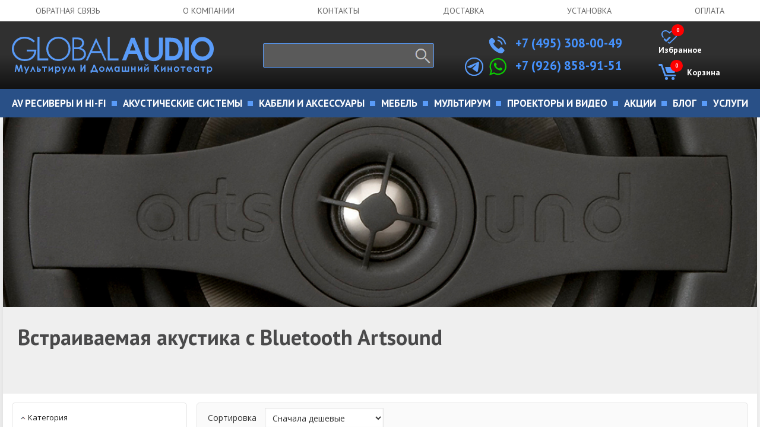

--- FILE ---
content_type: text/html; charset=utf-8
request_url: https://www.globalaudio.ru/tovary/vstraivaemaja-akustika-s-bluetooth-artsound/
body_size: 15766
content:
<!DOCTYPE html>
<html lang="ru">

<head>


<!-- Подключаем файлы для получения fileinfo -->
<!-- 

   
   
   
 
-->


<!-- Global site tag (gtag.js) - Google Analytics -->
<script async src="https://www.googletagmanager.com/gtag/js?id=UA-152534679-1"></script>
<script>
  window.dataLayer = window.dataLayer || [];
  function gtag(){dataLayer.push(arguments);}
  gtag('js', new Date());
 
  gtag('config', 'UA-152534679-1');
</script>

<!-- <link href="/jivosite/jivosite.css" rel="stylesheet"> -->
<!-- <script src="/jivosite/jivosite.js" type="text/javascript"></script> -->


    <link href="/new/css/bootstrap.css" rel="stylesheet">
    <link rel="stylesheet" href="/new/css/owl.carousel.css">
    <link rel="stylesheet" href="/new/css/owl.theme.default.css">
    <link rel="stylesheet" href="/new/css/main.css?v=1.01764611439">
    <link rel="stylesheet" href="/new/css/media.css?v=1.0">

    
    <meta charset="utf-8">
    <meta http-equiv="X-UA-Compatible" content="IE=edge">
    <meta name="viewport" content="width=device-width, initial-scale=1">
    <title>Встраиваемая акустика с Bluetooth Artsound | Консультация, подбор, установка.</title>
    <meta name="description" content="" />
    <meta name="keywords" content="" />

<link rel="canonical" href="https://www.globalaudio.ru/tovary/vstraivaemaja-akustika-s-bluetooth-artsound/" />
    
    <!-- HTML5 shim and Respond.js for IE8 support of HTML5 elements and media queries -->
    <!-- WARNING: Respond.js doesn't work if you view the page via file:// -->
    <!--[if lt IE 9]>
      <script src="https://oss.maxcdn.com/html5shiv/3.7.2/html5shiv.min.js"></script>
      <script src="https://oss.maxcdn.com/respond/1.4.2/respond.min.js"></script>
    <![endif]-->
    
	<link rel="apple-touch-icon" sizes="180x180" href="/apple-touch-icon.png">
	<link rel="icon" type="image/png" sizes="32x32" href="/favicon-32x32.png">
	<link rel="icon" type="image/png" sizes="16x16" href="/favicon-16x16.png">
	<link rel="manifest" href="/site.webmanifest">
	<link rel="mask-icon" href="/safari-pinned-tab.svg" color="#14c1f2">
	<meta name="msapplication-TileColor" content="#da532c">
	<meta name="theme-color" content="#ffffff">    
	


</head>

<body>
    <header id="main">



        <div class="topNavLine sanso">
            <div class="container">
                <div class="row">
                    <div class="col-md-12">
                        <ul>
                            <li><a href="/Obratnaja-svjaz/" title="Обратная связь" >Обратная связь</a></li>
                            <li><a href="/O-kompanii/" title="О компании">О компании</a></li>
                            <li><a href="/Kontakty/" title="контакты">контакты</a></li>
                            <li><a href="/Informacija-o-dostavke/" title="Доставка">Доставка</a></li>
                            <li><a href="/ServicesList/" title="Установка">Установка</a></li>
                            <li><a href="/Oplata/" title="оплата">оплата</a></li>

                        </ul>
                    </div>
                </div>
            </div>
        </div>
        <div class="contact_block sanso">
            <div class="container">
                <div class="row">
                    <div class="col-md-4 col-sm-4 col-xs-12">
                        <a href="/" class="logo"><img src="/new/img/logo.svg" alt=""></a>
                    </div>
                    <div class="col-md-3 col-sm-4 col-xs-12 nomob">
                        <form class="search_wrp" action="/search/">
                            <input type="text" name="text" />
                            <button type="submit"><img src="/new/img/search.png" alt="Поиск" title="Поиск"></button>
                            <div class="autosearch" style="display: none;"></div>
                        </form>
                    </div>




                    <div class="col-md-3 col-sm-4 col-xs-12 right" >
                        <span class="topTel"><a href="tel:+74953080049" style="color: #4592fe;"><img src="/new/img/telephone.svg" class="svg imgTel1 fillBlue" alt=""> +7 (495) 308-00-49</a>
                        </span>
                        
                        
                        <span class="topTel" style="position: relative;">
                        	<!-- телеграм desktop -->
                        	<div class="tg_desk" >
                        		<a href="https://t.me/Globalaudio" target="_blank"><img src="/new/img/telegram.svg" class="svg imgTel3" alt="Телеграм чат"></a>
                        	</div>

                        	<a href="https://wa.me/79268589151" target="_blank"><img src="/new/img/whatsapp-logo.svg" class="svg imgTel2 fillGreen" alt="Whatsapp чат"></a> <a href="tel:+79268589151" style="color: #4592fe;">+7 (926) 858-91-51</a>
                        	
                        	
                        </span>
                        
                        <!-- версия для моб  -->
                        <span class="topTel mob_only"><a href="https://t.me/Globalaudio" target="_blank"><img src="/new/img/telegram.svg" class="svg imgTel3" alt=""></a></span>
                    </div>


                    <div class="col-md-3 col-sm-4 col-xs-12 onlymob">
                        <form class="search_wrp" action="/search/">
                            <input type="text" name="text">
                            <button type="submit"><img src="/new/img/search.png" alt=""></button>
                            <div class="autosearch" style="display: none;"></div>
                        </form>
                    </div>
                    
                    <div class="col-md-2 col-sm-4 col-xs-12 text-center nomob">
                        <!-- <a href="" class="login_cart"><img src="/new/img/fav.svg" alt="" class="favImg">Избранное</a> -->
                        
                        <!-- Блок избранное  -->
                        <a href="/cgi-bin/show_new.pl?option=FavoriteList" class="login_cart">
                        	<img src="/new/img/fav.svg" alt="" class="favImg" style="position: relative;">
                        	Избранное
	                        <div style="position: absolute; top: -10px; left: 68px; color: white; background-color: red; border-radius: 20px; font-size: 9px; padding: 4px 8px;;">
	                        	<span  id="fav_bloc">0</span>
	                        </div>
                    	</a>
                        
                        
                        <!-- Блок корзина  -->
                        <a href="/cgi-bin/show_new.pl?option=Basket" class="login_cart">
                        	<div class="mycart" style="position: relative;">
                        		<img src="/new/img/empty-shopping-cart.svg" alt="" class="svg cartImg fillBlue" >Корзина
                        		<!-- число товаров в корзине  -->
                        		<div style="position: absolute; top: -10px; left: 20px; color: white; background-color: red; border-radius: 20px; font-size: 9px; padding: 4px 8px;;">
                                    <span  id="basket_bloc">0</span>
                        		</div>
                        	</div>
                        </a>
                        
                    </div>
                </div>
            </div>
        </div>







        <div class="nav_div nomob">
            <div class="container">
                <div class="row">
                    <div class="col-md-12 sanso">
                        <ul>



    
    

        

                            <li class="hasSub"><a href="/av-resivery-i-hi-fi/"><span>AV ресиверы и Hi-Fi</span></a>
<!-- <li class="hasSub"><a href="javascript:void(0)"><span>AV ресиверы и Hi-Fi</span></a>  /banners/bannery_na_glavnoi/022115527-min.png/av-resivery-i-hi-fi/ -->

        <!-- Второй уровень вложенности -->
        
        	
                                    <ul>

        

                                            <li class="col-md-2 col-sm-4 col-xs-6"> 
                                            	<a href="/resivery-dlja-domashnego-kinoteatra/"><span>Ресиверы для домашнего кинотеатра</span></a>



        <!-- Третий уровень вложенности -->
        
        
                                            		<a href="/av-resivery/">AV-ресиверы</a> 
        
                                            		<a href="/av-processory/">AV процессоры</a> 
        
                                            		<a href="/mnogokanalnye-usiliteli/">Многоканальные усилители</a> 
        
        

                                            	</li>

        <!-- КОНЕЦ Третий уровень вложенности -->
        

                                            <li class="col-md-2 col-sm-4 col-xs-6"> 
                                            	<a href="/usilitely/"><span>Усилители мощности</span></a>



        <!-- Третий уровень вложенности -->
        
        
                                            		<a href="/stereo-usiliteli/">Стерео усилители</a> 
        
                                            		<a href="/stereo-resivery/">Стерео ресиверы</a> 
        
                                            		<a href="/predvaritelnye-usiliteli/">Предварительные усилители</a> 
        
                                            		<a href="/okonechnye-usiliteli/">Оконечные усилители</a> 
        
        

                                            	</li>

        <!-- КОНЕЦ Третий уровень вложенности -->
        

                                            <li class="col-md-2 col-sm-4 col-xs-6"> 
                                            	<a href="/proigryvately-vinyla/"><span>Проигрыватели винила</span></a>



        <!-- Третий уровень вложенности -->
        
        
                                            		<a href="/vinilovye-proigryvateli/">Виниловые проигрыватели</a> 
        
                                            		<a href="/golovki-zvukosnimatelja/">Головки звукоснимателя</a> 
        
                                            		<a href="/fonokorrektory/">Фонокорректоры</a> 
        
                                            		<a href="/tonarmy/">Тонармы</a> 
        
                                            		<a href="/mashinki-dlja-mojki-vinila/">Машинки для мойки винила</a> 
        
                                            		<a href="/aksessuary-dlja-vinila/">Аксессуары для винила</a> 
        
        

                                            	</li>

        <!-- КОНЕЦ Третий уровень вложенности -->
        

                                            <li class="col-md-2 col-sm-4 col-xs-6"> 
                                            	<a href="/istochniki-signala/"><span>Источники сигнала</span></a>



        <!-- Третий уровень вложенности -->
        
        
                                            		<a href="/cd-proigryvately/">CD проигрыватели</a> 
        
                                            		<a href="/setevye-proigryvateli/">Сетевые проигрыватели</a> 
        
                                            		<a href="/vneshnie-cap/">Внешние ЦАП</a> 
        
                                            		<a href="/muzykalnye-centry-i-radiopriemniki/">Музыкальные центры и радиоприемники</a> 
        
        

                                            	</li>

        <!-- КОНЕЦ Третий уровень вложенности -->
        
            
            <li class="col-md-4  nomob menupicture"> <img src="/sadm_images/banners/bannery_na_glavnoi/022115527-min.png" alt="" class="tovr_img"> </li>
            
                                        </ul>
        
        <!-- КОНЕЦ Второй уровень вложенности -->


    



    
    

        

                            <li class="hasSub"><a href="/akusticheskie-sistemy/"><span>Акустические системы</span></a>
<!-- <li class="hasSub"><a href="javascript:void(0)"><span>Акустические системы</span></a>  /tovar.png/akusticheskie-sistemy/ -->

        <!-- Второй уровень вложенности -->
        
        	
                                    <ul>

        

                                            <li class="col-md-2 col-sm-4 col-xs-6"> 
                                            	<a href="/akusticheskie-sistemy/domashnjaja-akustika/"><span>Домашняя акустика</span></a>



        <!-- Третий уровень вложенности -->
        
        
                                            		<a href="/napolnaya-akustika/">Напольная акустика</a> 
        
                                            		<a href="/polochnaya-acustika/">Полочная акустика</a> 
        
                                            		<a href="/centralniy-kanal/">Центральный канал</a> 
        
                                            		<a href="/sabvufery/">Сабвуферы</a> 
        
                                            		<a href="/tylovye-kolonki/">Тыловые колонки</a> 
        
                                            		<a href="/akustika-dlja-dolby-atmos/">Акустика для Dolby Atmos</a> 
        
                                            		<a href="/akustika-dlja-domashnego-kinoteatra/">Акустика для домашнего кинотеатра</a> 
        
                                            		<a href="/saundbary/">Саундбары</a> 
        
                                            		<a href="/komplekty-acustiki/">Комплекты акустики</a> 
        
                                            		<a href="/ploskaja-nastennaja-akustika/">Плоская и настенная акустика</a> 
        
                                            		<a href="/besprovodnaja-akustika/">Беспроводная акустика</a> 
        
                                            		<a href="/aktivnaja-akustika/">Активная акустика</a> 
        
        

                                            	</li>

        <!-- КОНЕЦ Третий уровень вложенности -->
        

                                            <li class="col-md-2 col-sm-4 col-xs-6"> 
                                            	<a href="/vstraivaemaya-acustika/"><span>Встраиваемая акустика</span></a>



        <!-- Третий уровень вложенности -->
        
        
                                            		<a href="/vstraivaemaya-acustika/potolochnaja-akustika/">Потолочная акустика</a> 
        
                                            		<a href="/vstraivaemaya-acustika/vstraivaemaja-v-steny/">Встраиваемая в стену акустика</a> 
        
                                            		<a href="/vstraivaemaya-acustika/vstraivaemaja-akustika-s-bluetooth/">Встраиваемая акустика с Bluetooth и Wi-Fi</a> 
        
                                            		<a href="/vstraivaemaya-acustika/vstraivaemyj-sabvufer/">Встраиваемые сабвуферы</a> 
        
                                            		<a href="/vstraivaemaya-acustika/vlagostojkaja-vstraivaemaja-akustika/">Влагостойкая встраиваемая акустика</a> 
        
                                            		<a href="/vstraivaemaya-acustika/vstraivaemoe-radio/">Встраиваемое радио</a> 
        
                                            		<a href="/vstraivaemaya-acustika/podvesnaja-akustika/">Подвесная акустика</a> 
        
                                            		<a href="/vstraivaemaya-acustika/koroba-dlja-vstraivaemoj-akustiki/">Короба для встраиваемой акустики</a> 
        
        

                                            	</li>

        <!-- КОНЕЦ Третий уровень вложенности -->
        

                                            <li class="col-md-2 col-sm-4 col-xs-6"> 
                                            	<a href="/ulichnaja-akustika/"><span>Уличная акустика</span></a>



        <!-- Третий уровень вложенности -->
        
        
                                            		<a href="/ulichnaja-akustika/vsepogodnaja-akustika/">Всепогодная акустика</a> 
        
                                            		<a href="/ulichnaja-akustika/landshaftnaja-akustika/">Ландшафтная акустика</a> 
        
                                            		<a href="/vsepogodnaja-akustika-s-bluetooth-i-wifi/">Всепогодная акустика с Bluetooth и WiFi</a> 
        
        

                                            	</li>

        <!-- КОНЕЦ Третий уровень вложенности -->
        

                                            <li class="col-md-2 col-sm-4 col-xs-6"> 
                                            	<a href="/akusticheskie-sistemy/kommercheskie-audio-sistemy/"><span>Коммерческие аудио системы</span></a>



        <!-- Третий уровень вложенности -->
        
        
                                            		<a href="/vysokovoltnaja-vstraivaemaja-akustika/">Высоковольтная встраиваемая акустика</a> 
        
                                            		<a href="/vysokovoltnaja-ulichnaja-akustika/">Высоковольтная уличная акустика</a> 
        
                                            		<a href="/akusticheskie-sistemy/kommercheskie-audio-sistemy/professionalnaja-akustika/">Профессиональная акустика</a> 
        
                                            		<a href="/akusticheskie-sistemy/kommercheskie-audio-sistemy/aktivnaja-akustika-pa/">Активная акустика PA</a> 
        
                                            		<a href="/vysokovoltnye-usiliteli/">Инсталляционные и высоковольтные усилители</a> 
        
                                            		<a href="/akusticheskie-sistemy/kommercheskie-audio-sistemy/istochniki-signala/">Источники сигнала</a> 
        
                                            		<a href="/kommercheskie-audio-sistemy/mikrofony/">Микрофоны</a> 
        
                                            		<a href="/kommercheskie-audio-sistemy/mikshernye-pulty/">Микшерные пульты</a> 
        
                                            		<a href="/akusticheskie-sistemy/kommercheskie-audio-sistemy/ponizhajuschie-transformatory/">Понижающие трансформаторы</a> 
        
        

                                            	</li>

        <!-- КОНЕЦ Третий уровень вложенности -->
        
            
            <li class="col-md-4  nomob menupicture"> <img src="/sadm_images/tovar.png" alt="" class="tovr_img"> </li>
            
                                        </ul>
        
        <!-- КОНЕЦ Второй уровень вложенности -->


    



    
    

        

                            <li class="hasSub"><a href="/kabeli-i-accessuary/"><span>Кабели и аксессуары</span></a>
<!-- <li class="hasSub"><a href="javascript:void(0)"><span>Кабели и аксессуары</span></a>  /banners/bannery_na_glavnoi/cables banner 005-min.png/kabeli-i-accessuary/ -->

        <!-- Второй уровень вложенности -->
        
        	
                                    <ul>

        

                                            <li class="col-md-2 col-sm-4 col-xs-6"> 
                                            	<a href="/kabeli/"><span>КАБЕЛИ</span></a>



        <!-- Третий уровень вложенности -->
        
        
                                            		<a href="/hdmi-kabeli/">HDMI кабели</a> 
        
                                            		<a href="/akusticheskie-kabeli/">Акустические кабели</a> 
        
                                            		<a href="/mezhblochnye-audio-kabeli/">Межблочные аудио кабели</a> 
        
                                            		<a href="/sabvufernye-kabeli/">Сабвуферные кабели</a> 
        
                                            		<a href="/cifrovye-audio-kabeli/">Цифровые аудио кабели</a> 
        
                                            		<a href="/ethernet-kabeli/">Ethernet кабели</a> 
        
                                            		<a href="/kabeli/kabeli-upravlenija-i-avtomatizacii/">Кабели управления и автоматизации</a> 
        
                                            		<a href="/kabeli/silovye-kabeli-i-shnury-pitanija/">Силовые кабели и шнуры питания</a> 
        
                                            		<a href="/akusticheskie-rozetki/">Акустические розетки</a> 
        
                                            		<a href="/razemy-i-klemmy/">Разъемы и клеммы</a> 
        
                                            		<a href="/selektory-akustiki/">Селекторы акустики</a> 
        
                                            		<a href="/instrumenty/">Инструменты</a> 
        
        

                                            	</li>

        <!-- КОНЕЦ Третий уровень вложенности -->
        

                                            <li class="col-md-2 col-sm-4 col-xs-6"> 
                                            	<a href="/naushniki/"><span>НАУШНИКИ</span></a>



        <!-- Третий уровень вложенности -->
        
        
                                            		<a href="/hi-fi-naushniki/">Hi-Fi Наушники</a> 
        
                                            		<a href="/besprovodnye-naushniki/">Беспроводные наушники</a> 
        
                                            		<a href="/aksessuary-dlja-naushnikov/">Аксессуары для наушников</a> 
        
        

                                            	</li>

        <!-- КОНЕЦ Третий уровень вложенности -->
        

                                            <li class="col-md-2 col-sm-4 col-xs-6"> 
                                            	<a href="/aksessuary/"><span>АКСЕССУАРЫ</span></a>



        <!-- Третий уровень вложенности -->
        
        
                                            		<a href="/aksessuary/dok-stancii-dlja-ipad/">Док станции для iPad</a> 
        
                                            		<a href="/sistemy-ohlazhdenija-dlja-apparatury/">Системы охлаждения для аппаратуры</a> 
        
                                            		<a href="/hdmi_udliniteli/">HDMI удлинители</a> 
        
                                            		<a href="/setevye-filtry/">Сетевые фильтры</a> 
        
        

                                            	</li>

        <!-- КОНЕЦ Третий уровень вложенности -->
        
            
            <li class="col-md-4  nomob menupicture"> <img src="/sadm_images/banners/bannery_na_glavnoi/cables banner 005-min.png" alt="" class="tovr_img"> </li>
            
                                        </ul>
        
        <!-- КОНЕЦ Второй уровень вложенности -->


    



    
    

        

                            <li class="hasSub"><a href="/mebel/"><span>Мебель</span></a>
<!-- <li class="hasSub"><a href="javascript:void(0)"><span>Мебель</span></a>  /banners/bannery_na_glavnoi/022115545-min.png/mebel/ -->

        <!-- Второй уровень вложенности -->
        
        	
                                    <ul>

        

                                            <li class="col-md-2 col-sm-4 col-xs-6"> 
                                            	<a href="/tumby-pod-tv/"><span>Тумбы под ТВ</span></a>



        <!-- Третий уровень вложенности -->
        
        
                                            		<a href="/dizajnerskie-tumby-pod-tv/">Дизайнерские тумбы под ТВ</a> 
        
        

                                            	</li>

        <!-- КОНЕЦ Третий уровень вложенности -->
        

                                            <li class="col-md-2 col-sm-4 col-xs-6"> 
                                            	<a href="/stoiki/"><span>Стойки</span></a>



        <!-- Третий уровень вложенности -->
        
        
                                            		<a href="/stojki-dlja-tv/">Стойки для ТВ</a> 
        
                                            		<a href="/stojki-pod-apparaturu/">Стойки под Hi-Fi аппаратуру</a> 
        
                                            		<a href="/rjekovye-shkafy/">Рэковые шкафы</a> 
        
                                            		<a href="/stojki-i-kronshtejny-dlja-akustiki/">Стойки и кронштейны для акустики</a> 
        
                                            		<a href="/aksessuary-dlja-rjekovyh-shkafov/">Аксессуары для рэковых шкафов</a> 
        
        

                                            	</li>

        <!-- КОНЕЦ Третий уровень вложенности -->
        

                                            <li class="col-md-2 col-sm-4 col-xs-6"> 
                                            	<a href="/kronshteyny/"><span>Кронштейны</span></a>



        <!-- Третий уровень вложенности -->
        
        
                                            		<a href="/kronshtejny-dlja-tv/">Кронштейны для ТВ</a> 
        
                                            		<a href="/kronshteyny/polki-pod-apparaturu/">Полки под аппаратуру</a> 
        
        

                                            	</li>

        <!-- КОНЕЦ Третий уровень вложенности -->
        

                                            <li class="col-md-2 col-sm-4 col-xs-6"> 
                                            	<a href="/kresla-reklajnery/"><span>Кресла реклайнеры</span></a>



        <!-- Третий уровень вложенности -->
        
        
                                            		<a href="/kresla-dlya-domashnego-kinoteatra/">Кресла для домашнего кинотеатра</a> 
        
                                            		<a href="/divany-dlja-domashnego-kinoteatra/">Диваны для домашнего кинотеатра</a> 
        
        

                                            	</li>

        <!-- КОНЕЦ Третий уровень вложенности -->
        
            
            <li class="col-md-4  nomob menupicture"> <img src="/sadm_images/banners/bannery_na_glavnoi/022115545-min.png" alt="" class="tovr_img"> </li>
            
                                        </ul>
        
        <!-- КОНЕЦ Второй уровень вложенности -->


    



    
    

        

                            <li class="hasSub"><a href="/multirum/"><span>Мультирум</span></a>
<!-- <li class="hasSub"><a href="javascript:void(0)"><span>Мультирум</span></a>  /banners/bannery_na_glavnoi/022115539-min.png/multirum/ -->

        <!-- Второй уровень вложенности -->
        
        	
                                    <ul>

        

                                            <li class="col-md-2 col-sm-4 col-xs-6"> 
                                            	<a href="/multirum-audio/"><span>Мультирум Аудио</span></a>



        <!-- Третий уровень вложенности -->
        
        
                                            		<a href="/sistemy-multiroom/">Мультирум стримеры</a> 
        
                                            		<a href="/besprovodnaya-multiroom-akustika/">Беспроводная мультирум акустика</a> 
        
                                            		<a href="/multiroom-usiliteli/">Мультирум усилители</a> 
        
        

                                            	</li>

        <!-- КОНЕЦ Третий уровень вложенности -->
        

                                            <li class="col-md-2 col-sm-4 col-xs-6"> 
                                            	<a href="/reguljatory-gromkosti/"><span>Регуляторы громкости</span></a>



        <!-- Третий уровень вложенности -->
        

                                            	</li>

        <!-- КОНЕЦ Третий уровень вложенности -->
        

                                            <li class="col-md-2 col-sm-4 col-xs-6"> 
                                            	<a href="/selektory-akusticheskih-sistem/"><span>Селекторы акустических систем</span></a>



        <!-- Третий уровень вложенности -->
        

                                            	</li>

        <!-- КОНЕЦ Третий уровень вложенности -->
        

                                            <li class="col-md-2 col-sm-4 col-xs-6"> 
                                            	<a href="/koroba-i-paneli/"><span>Короба и панели</span></a>



        <!-- Третий уровень вложенности -->
        

                                            	</li>

        <!-- КОНЕЦ Третий уровень вложенности -->
        
            
            <li class="col-md-4  nomob menupicture"> <img src="/sadm_images/banners/bannery_na_glavnoi/022115539-min.png" alt="" class="tovr_img"> </li>
            
                                        </ul>
        
        <!-- КОНЕЦ Второй уровень вложенности -->


    



    
    

        

                            <li class="hasSub"><a href="/proektory-i-video/"><span>Проекторы и Видео</span></a>
<!-- <li class="hasSub"><a href="javascript:void(0)"><span>Проекторы и Видео</span></a>  /banners/bannery_na_glavnoi/022115547-min.png/proektory-i-video/ -->

        <!-- Второй уровень вложенности -->
        
        	
                                    <ul>

        

                                            <li class="col-md-2 col-sm-4 col-xs-6"> 
                                            	<a href="/proektory/"><span>Видеопроекторы</span></a>



        <!-- Третий уровень вложенности -->
        
        
                                            		<a href="/proektory-dlja-domashnego-kinoteatra/">Проекторы для домашнего кинотеатра</a> 
        
                                            		<a href="/jekrany-dlja-proektorov/">Экраны для проекторов</a> 
        
                                            		<a href="/3d-ochki-dlja-proektorov/">3D очки</a> 
        
                                            		<a href="/kronshtejny-dlja-proektorov/">Кронштейны для проекторов</a> 
        
                                            		<a href="/lifty-dlja-proektorov/">Лифты для проекторов</a> 
        
                                            		<a href="/obektivy-dlja-proektorov/">Объективы для проекторов</a> 
        
                                            		<a href="/lampy-dlja-proektorov/">Лампы для проекторов</a> 
        
        

                                            	</li>

        <!-- КОНЕЦ Третий уровень вложенности -->
        

                                            <li class="col-md-2 col-sm-4 col-xs-6"> 
                                            	<a href="/istochniki-video/"><span>Источники видео</span></a>



        <!-- Третий уровень вложенности -->
        
        
                                            		<a href="/media-pleery/">Медиаплееры</a> 
        
                                            		<a href="/karaoke/">Караоке</a> 
        
                                            		<a href="/blu-ray-proigryvately/">Blu-Ray проигрыватели</a> 
        
        

                                            	</li>

        <!-- КОНЕЦ Третий уровень вложенности -->
        

                                            <li class="col-md-2 col-sm-4 col-xs-6"> 
                                            	<a href="/proektory-i-video/tv-i-monitory/"><span>ТВ и мониторы</span></a>



        <!-- Третий уровень вложенности -->
        
        
                                            		<a href="/plazmennye-televizory/">Плазменные телевизоры</a> 
        
        

                                            	</li>

        <!-- КОНЕЦ Третий уровень вложенности -->
        
            
            <li class="col-md-4  nomob menupicture"> <img src="/sadm_images/banners/bannery_na_glavnoi/022115547-min.png" alt="" class="tovr_img"> </li>
            
                                        </ul>
        
        <!-- КОНЕЦ Второй уровень вложенности -->


    



    
    

        

                            <li class="hasSub"><a href="/akcii/"><span>Акции</span></a>
<!-- <li class="hasSub"><a href="javascript:void(0)"><span>Акции</span></a>  /sales-and-deals-001.jpg/akcii/ -->

        <!-- Второй уровень вложенности -->
        
        <!-- КОНЕЦ Второй уровень вложенности -->


    



    
    




                            <li class="hasSub"><a href="/BlogList/"><span>Блог</span></a>
                            <li class="hasSub"><a href="/ServicesList/"><span>Услуги</span></a>



                        </ul>
                    </div>
                </div>
            </div>
        </div>



                                    <!-- li class="col-md-4 col-md-offset-2 nomob"> <img src="/new/img/tovar.png" alt="" class="tovr_img"> </li -->











        <div class="nav_div onlymob">

           
            <!-- Корзина мобильная  -->
            <div class="container">
                <div class="row">
                    <div class="col-xs-9">
                        
                        	<a href="/cgi-bin/show_new.pl?option=FavoriteList"  class="login_cart">
                        		<div class="mycart" style="position: relative;">
	                        		<img src="/new/img/fav.svg" alt="" class="favImg">Избранное
	                        		<div style="position: absolute; top: -10px; left: 11px; color: white; background-color: red; border-radius: 20px; font-size: 9px; padding: 4px 8px;">
		                        		<span  id="fav_bloc_mob">0</span>
		                        	</div>
		                        </div>
                        	</a>
                    	
                    	
                    	
                        	<a href="/cgi-bin/show_new.pl?option=Basket" class="login_cart">
                        		<div class="mycart" style="position: relative;">
                        			<img src="/new/img/empty-shopping-cart.svg" alt="" class="svg cartImg fillBlue">Корзина
                					<!-- число товаров в корзине  -->
                					<div style="position: absolute; top: -10px; left: 12px; color: white; background-color: red; border-radius: 20px; font-size: 9px; padding: 4px 8px;">
                			            <span  id="basket_bloc_mob">0</span>
                					</div>
                        		</div>
                        			
                        	</a>
                        
                    </div>
                    <div class="col-xs-3 right">
                        
                        <div class="mobHelp jsHelpMob">
                        	<img src="/new/img/help_mobile.svg" alt="">
                        </div>
                        
                        <div class="mobNav"><img src="/new/img/menu.svg" alt=""></div>
                    </div>
                </div>
            </div>
            <!-- Конец Корзина мобильная  -->




            <div class="mobNavList">
            <div class="container">
                <div class="row">
                    <div class="col-md-12 sanso">
                        <ul>
                            




                            <li class="hasSub"><a href="javascript:void(0)"><span>AV ресиверы и Hi-Fi</span></a>


<!-- /banners/bannery_na_glavnoi/022115527-min.png/av-resivery-i-hi-fi/ -->

<!-- Второй уровень вложенности -->

                            <ul>

                                    <li class="col-md-2 col-sm-4 col-xs-12">
                                    	<a href="/resivery-dlja-domashnego-kinoteatra/"><span>Ресиверы для домашнего кинотеатра</span></a>
<!-- Третий уровень вложенности -->


                                    		<a href="/av-resivery/">AV-ресиверы</a> 

                                    		<a href="/av-processory/">AV процессоры</a> 

                                    		<a href="/mnogokanalnye-usiliteli/">Многоканальные усилители</a> 



                                    	</li>

<!-- КОНЕЦ Третий уровень вложенности -->

                                    <li class="col-md-2 col-sm-4 col-xs-12">
                                    	<a href="/usilitely/"><span>Усилители мощности</span></a>
<!-- Третий уровень вложенности -->


                                    		<a href="/stereo-usiliteli/">Стерео усилители</a> 

                                    		<a href="/stereo-resivery/">Стерео ресиверы</a> 

                                    		<a href="/predvaritelnye-usiliteli/">Предварительные усилители</a> 

                                    		<a href="/okonechnye-usiliteli/">Оконечные усилители</a> 



                                    	</li>

<!-- КОНЕЦ Третий уровень вложенности -->

                                    <li class="col-md-2 col-sm-4 col-xs-12">
                                    	<a href="/proigryvately-vinyla/"><span>Проигрыватели винила</span></a>
<!-- Третий уровень вложенности -->


                                    		<a href="/vinilovye-proigryvateli/">Виниловые проигрыватели</a> 

                                    		<a href="/golovki-zvukosnimatelja/">Головки звукоснимателя</a> 

                                    		<a href="/fonokorrektory/">Фонокорректоры</a> 

                                    		<a href="/tonarmy/">Тонармы</a> 

                                    		<a href="/mashinki-dlja-mojki-vinila/">Машинки для мойки винила</a> 

                                    		<a href="/aksessuary-dlja-vinila/">Аксессуары для винила</a> 



                                    	</li>

<!-- КОНЕЦ Третий уровень вложенности -->

                                    <li class="col-md-2 col-sm-4 col-xs-12">
                                    	<a href="/istochniki-signala/"><span>Источники сигнала</span></a>
<!-- Третий уровень вложенности -->


                                    		<a href="/cd-proigryvately/">CD проигрыватели</a> 

                                    		<a href="/setevye-proigryvateli/">Сетевые проигрыватели</a> 

                                    		<a href="/vneshnie-cap/">Внешние ЦАП</a> 

                                    		<a href="/muzykalnye-centry-i-radiopriemniki/">Музыкальные центры и радиоприемники</a> 



                                    	</li>

<!-- КОНЕЦ Третий уровень вложенности -->

    
    <li class="col-md-4  nomob menupicture"> <img src="/sadm_images/banners/bannery_na_glavnoi/022115527-min.png" alt="" class="tovr_img"> </li>
    
                                </ul>

<!-- КОНЕЦ Второй уровень вложенности -->






                            <li class="hasSub"><a href="javascript:void(0)"><span>Акустические системы</span></a>


<!-- /tovar.png/akusticheskie-sistemy/ -->

<!-- Второй уровень вложенности -->

                            <ul>

                                    <li class="col-md-2 col-sm-4 col-xs-12">
                                    	<a href="/akusticheskie-sistemy/domashnjaja-akustika/"><span>Домашняя акустика</span></a>
<!-- Третий уровень вложенности -->


                                    		<a href="/napolnaya-akustika/">Напольная акустика</a> 

                                    		<a href="/polochnaya-acustika/">Полочная акустика</a> 

                                    		<a href="/centralniy-kanal/">Центральный канал</a> 

                                    		<a href="/sabvufery/">Сабвуферы</a> 

                                    		<a href="/tylovye-kolonki/">Тыловые колонки</a> 

                                    		<a href="/akustika-dlja-dolby-atmos/">Акустика для Dolby Atmos</a> 

                                    		<a href="/akustika-dlja-domashnego-kinoteatra/">Акустика для домашнего кинотеатра</a> 

                                    		<a href="/saundbary/">Саундбары</a> 

                                    		<a href="/komplekty-acustiki/">Комплекты акустики</a> 

                                    		<a href="/ploskaja-nastennaja-akustika/">Плоская и настенная акустика</a> 

                                    		<a href="/besprovodnaja-akustika/">Беспроводная акустика</a> 

                                    		<a href="/aktivnaja-akustika/">Активная акустика</a> 



                                    	</li>

<!-- КОНЕЦ Третий уровень вложенности -->

                                    <li class="col-md-2 col-sm-4 col-xs-12">
                                    	<a href="/vstraivaemaya-acustika/"><span>Встраиваемая акустика</span></a>
<!-- Третий уровень вложенности -->


                                    		<a href="/vstraivaemaya-acustika/potolochnaja-akustika/">Потолочная акустика</a> 

                                    		<a href="/vstraivaemaya-acustika/vstraivaemaja-v-steny/">Встраиваемая в стену акустика</a> 

                                    		<a href="/vstraivaemaya-acustika/vstraivaemaja-akustika-s-bluetooth/">Встраиваемая акустика с Bluetooth и Wi-Fi</a> 

                                    		<a href="/vstraivaemaya-acustika/vstraivaemyj-sabvufer/">Встраиваемые сабвуферы</a> 

                                    		<a href="/vstraivaemaya-acustika/vlagostojkaja-vstraivaemaja-akustika/">Влагостойкая встраиваемая акустика</a> 

                                    		<a href="/vstraivaemaya-acustika/vstraivaemoe-radio/">Встраиваемое радио</a> 

                                    		<a href="/vstraivaemaya-acustika/podvesnaja-akustika/">Подвесная акустика</a> 

                                    		<a href="/vstraivaemaya-acustika/koroba-dlja-vstraivaemoj-akustiki/">Короба для встраиваемой акустики</a> 



                                    	</li>

<!-- КОНЕЦ Третий уровень вложенности -->

                                    <li class="col-md-2 col-sm-4 col-xs-12">
                                    	<a href="/ulichnaja-akustika/"><span>Уличная акустика</span></a>
<!-- Третий уровень вложенности -->


                                    		<a href="/ulichnaja-akustika/vsepogodnaja-akustika/">Всепогодная акустика</a> 

                                    		<a href="/ulichnaja-akustika/landshaftnaja-akustika/">Ландшафтная акустика</a> 

                                    		<a href="/vsepogodnaja-akustika-s-bluetooth-i-wifi/">Всепогодная акустика с Bluetooth и WiFi</a> 



                                    	</li>

<!-- КОНЕЦ Третий уровень вложенности -->

                                    <li class="col-md-2 col-sm-4 col-xs-12">
                                    	<a href="/akusticheskie-sistemy/kommercheskie-audio-sistemy/"><span>Коммерческие аудио системы</span></a>
<!-- Третий уровень вложенности -->


                                    		<a href="/vysokovoltnaja-vstraivaemaja-akustika/">Высоковольтная встраиваемая акустика</a> 

                                    		<a href="/vysokovoltnaja-ulichnaja-akustika/">Высоковольтная уличная акустика</a> 

                                    		<a href="/akusticheskie-sistemy/kommercheskie-audio-sistemy/professionalnaja-akustika/">Профессиональная акустика</a> 

                                    		<a href="/akusticheskie-sistemy/kommercheskie-audio-sistemy/aktivnaja-akustika-pa/">Активная акустика PA</a> 

                                    		<a href="/vysokovoltnye-usiliteli/">Инсталляционные и высоковольтные усилители</a> 

                                    		<a href="/akusticheskie-sistemy/kommercheskie-audio-sistemy/istochniki-signala/">Источники сигнала</a> 

                                    		<a href="/kommercheskie-audio-sistemy/mikrofony/">Микрофоны</a> 

                                    		<a href="/kommercheskie-audio-sistemy/mikshernye-pulty/">Микшерные пульты</a> 

                                    		<a href="/akusticheskie-sistemy/kommercheskie-audio-sistemy/ponizhajuschie-transformatory/">Понижающие трансформаторы</a> 



                                    	</li>

<!-- КОНЕЦ Третий уровень вложенности -->

    
    <li class="col-md-4  nomob menupicture"> <img src="/sadm_images/tovar.png" alt="" class="tovr_img"> </li>
    
                                </ul>

<!-- КОНЕЦ Второй уровень вложенности -->






                            <li class="hasSub"><a href="javascript:void(0)"><span>Кабели и аксессуары</span></a>


<!-- /banners/bannery_na_glavnoi/cables banner 005-min.png/kabeli-i-accessuary/ -->

<!-- Второй уровень вложенности -->

                            <ul>

                                    <li class="col-md-2 col-sm-4 col-xs-12">
                                    	<a href="/kabeli/"><span>КАБЕЛИ</span></a>
<!-- Третий уровень вложенности -->


                                    		<a href="/hdmi-kabeli/">HDMI кабели</a> 

                                    		<a href="/akusticheskie-kabeli/">Акустические кабели</a> 

                                    		<a href="/mezhblochnye-audio-kabeli/">Межблочные аудио кабели</a> 

                                    		<a href="/sabvufernye-kabeli/">Сабвуферные кабели</a> 

                                    		<a href="/cifrovye-audio-kabeli/">Цифровые аудио кабели</a> 

                                    		<a href="/ethernet-kabeli/">Ethernet кабели</a> 

                                    		<a href="/kabeli/kabeli-upravlenija-i-avtomatizacii/">Кабели управления и автоматизации</a> 

                                    		<a href="/kabeli/silovye-kabeli-i-shnury-pitanija/">Силовые кабели и шнуры питания</a> 

                                    		<a href="/akusticheskie-rozetki/">Акустические розетки</a> 

                                    		<a href="/razemy-i-klemmy/">Разъемы и клеммы</a> 

                                    		<a href="/selektory-akustiki/">Селекторы акустики</a> 

                                    		<a href="/instrumenty/">Инструменты</a> 



                                    	</li>

<!-- КОНЕЦ Третий уровень вложенности -->

                                    <li class="col-md-2 col-sm-4 col-xs-12">
                                    	<a href="/naushniki/"><span>НАУШНИКИ</span></a>
<!-- Третий уровень вложенности -->


                                    		<a href="/hi-fi-naushniki/">Hi-Fi Наушники</a> 

                                    		<a href="/besprovodnye-naushniki/">Беспроводные наушники</a> 

                                    		<a href="/aksessuary-dlja-naushnikov/">Аксессуары для наушников</a> 



                                    	</li>

<!-- КОНЕЦ Третий уровень вложенности -->

                                    <li class="col-md-2 col-sm-4 col-xs-12">
                                    	<a href="/aksessuary/"><span>АКСЕССУАРЫ</span></a>
<!-- Третий уровень вложенности -->


                                    		<a href="/aksessuary/dok-stancii-dlja-ipad/">Док станции для iPad</a> 

                                    		<a href="/sistemy-ohlazhdenija-dlja-apparatury/">Системы охлаждения для аппаратуры</a> 

                                    		<a href="/hdmi_udliniteli/">HDMI удлинители</a> 

                                    		<a href="/setevye-filtry/">Сетевые фильтры</a> 



                                    	</li>

<!-- КОНЕЦ Третий уровень вложенности -->

    
    <li class="col-md-4  nomob menupicture"> <img src="/sadm_images/banners/bannery_na_glavnoi/cables banner 005-min.png" alt="" class="tovr_img"> </li>
    
                                </ul>

<!-- КОНЕЦ Второй уровень вложенности -->






                            <li class="hasSub"><a href="javascript:void(0)"><span>Мебель</span></a>


<!-- /banners/bannery_na_glavnoi/022115545-min.png/mebel/ -->

<!-- Второй уровень вложенности -->

                            <ul>

                                    <li class="col-md-2 col-sm-4 col-xs-12">
                                    	<a href="/tumby-pod-tv/"><span>Тумбы под ТВ</span></a>
<!-- Третий уровень вложенности -->


                                    		<a href="/dizajnerskie-tumby-pod-tv/">Дизайнерские тумбы под ТВ</a> 



                                    	</li>

<!-- КОНЕЦ Третий уровень вложенности -->

                                    <li class="col-md-2 col-sm-4 col-xs-12">
                                    	<a href="/stoiki/"><span>Стойки</span></a>
<!-- Третий уровень вложенности -->


                                    		<a href="/stojki-dlja-tv/">Стойки для ТВ</a> 

                                    		<a href="/stojki-pod-apparaturu/">Стойки под Hi-Fi аппаратуру</a> 

                                    		<a href="/rjekovye-shkafy/">Рэковые шкафы</a> 

                                    		<a href="/stojki-i-kronshtejny-dlja-akustiki/">Стойки и кронштейны для акустики</a> 

                                    		<a href="/aksessuary-dlja-rjekovyh-shkafov/">Аксессуары для рэковых шкафов</a> 



                                    	</li>

<!-- КОНЕЦ Третий уровень вложенности -->

                                    <li class="col-md-2 col-sm-4 col-xs-12">
                                    	<a href="/kronshteyny/"><span>Кронштейны</span></a>
<!-- Третий уровень вложенности -->


                                    		<a href="/kronshtejny-dlja-tv/">Кронштейны для ТВ</a> 

                                    		<a href="/kronshteyny/polki-pod-apparaturu/">Полки под аппаратуру</a> 



                                    	</li>

<!-- КОНЕЦ Третий уровень вложенности -->

                                    <li class="col-md-2 col-sm-4 col-xs-12">
                                    	<a href="/kresla-reklajnery/"><span>Кресла реклайнеры</span></a>
<!-- Третий уровень вложенности -->


                                    		<a href="/kresla-dlya-domashnego-kinoteatra/">Кресла для домашнего кинотеатра</a> 

                                    		<a href="/divany-dlja-domashnego-kinoteatra/">Диваны для домашнего кинотеатра</a> 



                                    	</li>

<!-- КОНЕЦ Третий уровень вложенности -->

    
    <li class="col-md-4  nomob menupicture"> <img src="/sadm_images/banners/bannery_na_glavnoi/022115545-min.png" alt="" class="tovr_img"> </li>
    
                                </ul>

<!-- КОНЕЦ Второй уровень вложенности -->






                            <li class="hasSub"><a href="javascript:void(0)"><span>Мультирум</span></a>


<!-- /banners/bannery_na_glavnoi/022115539-min.png/multirum/ -->

<!-- Второй уровень вложенности -->

                            <ul>

                                    <li class="col-md-2 col-sm-4 col-xs-12">
                                    	<a href="/multirum-audio/"><span>Мультирум Аудио</span></a>
<!-- Третий уровень вложенности -->


                                    		<a href="/sistemy-multiroom/">Мультирум стримеры</a> 

                                    		<a href="/besprovodnaya-multiroom-akustika/">Беспроводная мультирум акустика</a> 

                                    		<a href="/multiroom-usiliteli/">Мультирум усилители</a> 



                                    	</li>

<!-- КОНЕЦ Третий уровень вложенности -->

                                    <li class="col-md-2 col-sm-4 col-xs-12">
                                    	<a href="/reguljatory-gromkosti/"><span>Регуляторы громкости</span></a>
<!-- Третий уровень вложенности -->


                                    	</li>

<!-- КОНЕЦ Третий уровень вложенности -->

                                    <li class="col-md-2 col-sm-4 col-xs-12">
                                    	<a href="/selektory-akusticheskih-sistem/"><span>Селекторы акустических систем</span></a>
<!-- Третий уровень вложенности -->


                                    	</li>

<!-- КОНЕЦ Третий уровень вложенности -->

                                    <li class="col-md-2 col-sm-4 col-xs-12">
                                    	<a href="/koroba-i-paneli/"><span>Короба и панели</span></a>
<!-- Третий уровень вложенности -->


                                    	</li>

<!-- КОНЕЦ Третий уровень вложенности -->

    
    <li class="col-md-4  nomob menupicture"> <img src="/sadm_images/banners/bannery_na_glavnoi/022115539-min.png" alt="" class="tovr_img"> </li>
    
                                </ul>

<!-- КОНЕЦ Второй уровень вложенности -->






                            <li class="hasSub"><a href="javascript:void(0)"><span>Проекторы и Видео</span></a>


<!-- /banners/bannery_na_glavnoi/022115547-min.png/proektory-i-video/ -->

<!-- Второй уровень вложенности -->

                            <ul>

                                    <li class="col-md-2 col-sm-4 col-xs-12">
                                    	<a href="/proektory/"><span>Видеопроекторы</span></a>
<!-- Третий уровень вложенности -->


                                    		<a href="/proektory-dlja-domashnego-kinoteatra/">Проекторы для домашнего кинотеатра</a> 

                                    		<a href="/jekrany-dlja-proektorov/">Экраны для проекторов</a> 

                                    		<a href="/3d-ochki-dlja-proektorov/">3D очки</a> 

                                    		<a href="/kronshtejny-dlja-proektorov/">Кронштейны для проекторов</a> 

                                    		<a href="/lifty-dlja-proektorov/">Лифты для проекторов</a> 

                                    		<a href="/obektivy-dlja-proektorov/">Объективы для проекторов</a> 

                                    		<a href="/lampy-dlja-proektorov/">Лампы для проекторов</a> 



                                    	</li>

<!-- КОНЕЦ Третий уровень вложенности -->

                                    <li class="col-md-2 col-sm-4 col-xs-12">
                                    	<a href="/istochniki-video/"><span>Источники видео</span></a>
<!-- Третий уровень вложенности -->


                                    		<a href="/media-pleery/">Медиаплееры</a> 

                                    		<a href="/karaoke/">Караоке</a> 

                                    		<a href="/blu-ray-proigryvately/">Blu-Ray проигрыватели</a> 



                                    	</li>

<!-- КОНЕЦ Третий уровень вложенности -->

                                    <li class="col-md-2 col-sm-4 col-xs-12">
                                    	<a href="/proektory-i-video/tv-i-monitory/"><span>ТВ и мониторы</span></a>
<!-- Третий уровень вложенности -->


                                    		<a href="/plazmennye-televizory/">Плазменные телевизоры</a> 



                                    	</li>

<!-- КОНЕЦ Третий уровень вложенности -->

    
    <li class="col-md-4  nomob menupicture"> <img src="/sadm_images/banners/bannery_na_glavnoi/022115547-min.png" alt="" class="tovr_img"> </li>
    
                                </ul>

<!-- КОНЕЦ Второй уровень вложенности -->






                            <li class="hasSub"><a href="/akcii/"><span>Акции</span></a>


<!-- /sales-and-deals-001.jpg/akcii/ -->

<!-- Второй уровень вложенности -->

<!-- КОНЕЦ Второй уровень вложенности -->






                            <li class="hasSub"><a href="/arhiv/"><span>Архив</span></a>


<!-- /arhiv/ -->

<!-- Второй уровень вложенности -->

<!-- КОНЕЦ Второй уровень вложенности -->






                            <li class="hasSub"><a href="/BlogList/"><span>Блог</span></a>
                            <li class="hasSub"><a href="/ServicesList/"><span>Услуги</span></a>
                            <li class="hasSub"><a href="/obratnaja-svjaz/"><span>Обратная связь</span></a>


                        </ul>
                    </div>
                </div>
            </div>
        </div>



                                    <!-- li class="col-md-4 col-md-offset-2 nomob"> <img src="/new/img/tovar.png" alt="" class="tovr_img"> </li -->









        </div>
    </header>
    <section class="main">
        <div class="container">

            <div class="row">
                <div class="col-md-12">
                    <div class="topBanner" style="background-image: url('/sadm_images/banners/bannery_v_brendah/Artsound-brand-banner-001.jpg')"></div>
                </div>
            </div>

            <div class="row fullWidthRow">
                <div class="col-md-12">
                    <div class="seo_wrp mb15">
                        <p class="sanso">Встраиваемая акустика с Bluetooth Artsound</p>
                        
                    </div>
                </div>
            </div>



            <div class="row tovars_all_row">
                <div class="col-md-3">
                    <div class="Tovar_SideBar_Wrp">



                            <div>
    <div class="slideFilter_wrp">
        <p class="mb4 slided">Категория</p>
        <div class="slideDiv">
            
	            
	            <div class="left_cat"><a href="/tovary/artsound/" style="color: #333;">Artsound</a></div>
	            
            
	            
	            <div class="left_cat"><a href="/tovary/vsja-akustika-artsound/" style="color: #333;">Вся акустика Artsound</a></div>
	            
            
	            
	            <div class="left_cat active"><b>Встраиваемая акустика с Bluetooth Artsound</b></div>
	            
            
	            
	            <div class="left_cat"><a href="/tovary/vstraivaemoe-radio-artsound/" style="color: #333;">Встраиваемое радио Artsound</a></div>
	            
            
	            
	            <div class="left_cat"><a href="/tovary/vstraivaemaja-akustika-artsound/" style="color: #333;">Встраиваемая акустика Artsound</a></div>
	            
            
	            
	            <div class="left_cat"><a href="/tovary/potolochnaja-akustika-artsound/" style="color: #333;">Потолочная акустика Artsound</a></div>
	            
            
	            
	            <div class="left_cat"><a href="/tovary/vstraivaemaja-v-stenu-akustika-artsound/" style="color: #333;">Встраиваемая в стену акустика Artsound</a></div>
	            
            
	            
	            <div class="left_cat"><a href="/tovary/koroba-dlja-vstraivaemoj-akustiki-artsound/" style="color: #333;">Короба для встраиваемой акустики Artsound</a></div>
	            
            
        </div>
    </div>
</div>



                            <div>
                                <div class="list_with_icon"> <span><img src="/new/img/tin4.svg" class="svg fillBlueLighter" alt=""></span>
                                    <div> <a href="tel:+74953080049" class="phoneLink">+7 (495)  308-00-49</a>
                                        <p class="subphonelink">с 10:00 до 19:00 по Москве</p>
                                    </div>
                                </div>
                                
                                <div class="list_with_icon"> 
                                	<span>
                                		<svg xmlns="http://www.w3.org/2000/svg" xmlns:xlink="http://www.w3.org/1999/xlink" version="1.1" id="Слой_1" x="0px" y="0px" width="72px" height="72px" viewBox="0 0 72 72" enable-background="new 0 0 72 72" xml:space="preserve" class="svg imgTel2 fillGreen replaced-svg">
                                		<g>
                                			<path fill-rule="evenodd" clip-rule="evenodd" d="M72,35.074c0,19.367-15.824,35.07-35.344,35.07   c-6.199,0-12.023-1.582-17.086-4.363L0,72l6.379-18.816c-3.219-5.285-5.07-11.484-5.07-18.109C1.309,15.703,17.133,0,36.656,0   C56.176,0,72,15.703,72,35.074L72,35.074z M36.656,5.586c-16.39,0-29.718,13.226-29.718,29.488c0,6.449,2.101,12.426,5.66,17.289   L8.887,63.313l11.418-3.629c4.691,3.078,10.312,4.875,16.351,4.875c16.383,0,29.715-13.227,29.715-29.484   C66.371,18.812,53.039,5.586,36.656,5.586L36.656,5.586z M54.504,43.152c-0.219-0.359-0.797-0.574-1.66-1.004   c-0.867-0.43-5.129-2.512-5.922-2.797s-1.375-0.43-1.949,0.43c-0.578,0.859-2.238,2.797-2.746,3.371   c-0.504,0.574-1.008,0.645-1.875,0.215s-3.66-1.34-6.969-4.266c-2.574-2.281-4.313-5.094-4.821-5.954   c-0.503-0.859-0.05-1.324,0.379-1.753c0.391-0.387,0.868-1.004,1.301-1.504c0.434-0.504,0.578-0.864,0.867-1.438   c0.289-0.574,0.145-1.074-0.074-1.504c-0.215-0.429-1.949-4.66-2.672-6.383c-0.718-1.718-1.441-1.433-1.949-1.433   c-0.504,0-1.082-0.071-1.66-0.071s-1.516,0.215-2.309,1.075c-0.793,0.859-3.031,2.941-3.031,7.168c0,4.23,3.102,8.32,3.535,8.89   c0.434,0.574,5.992,9.539,14.801,12.98c8.809,3.441,8.809,2.293,10.398,2.148c1.586-0.141,5.125-2.078,5.848-4.086   S54.719,43.508,54.504,43.152L54.504,43.152z M54.504,43.152"></path>
                                		</g>
                                		</svg>
                                	</span>
                                    <div> <a href="https://wa.me/79268589151" class="phoneLink">WhatsApp чат</a>
                                        <p class="subphonelink">оперативные консультации</p>
                                    </div>
                                </div>
                                
                                <div class="list_with_icon"> 
                                	<span>
                                		<img src="/new/img/telegram.svg" class="svg fillBlueLighter" alt="">
                                	</span>
                                    <div> <a href="https://t.me/Globalaudio" class="phoneLink">Telegram чат</a>
                                        <p class="subphonelink">оперативные консультации</p>
                                    </div>
                                </div>

                                
                                
                                <div class="list_with_icon"> <span><img src="/new/img/mail.png" alt=""></span>
                                    <div> <a href="/Obratnaja-svjaz/" class="phoneLink">Напишите нам</a>
                                        <p class="subphonelink">отвечаем в тот же день</p>
                                    </div>
                                </div>
                                
                            </div>
                        </div>
                </div>
                <div class="col-md-9">



                    <div class="topPlaska">
                        <div class="row">

                            <div class="col-md-6 col-sm-6 col-xs-6">


                                <div class="sortby">
                                    <span>Сортировка</span>
                                    <select id="sortby_selector">
                                    	
									

										
											<option  data-type_sort="price_asc" value="" selected="selected">Сначала дешевые</option>
										


									

										
											<option  data-type_sort="price_desc" value="">Сначала дорогие</option>
										


									

										
											<option  data-type_sort="popularity" value="">Популярные</option>
										


									

										
											<option  data-type_sort="new" value="">Самые новые</option>
										


									
                                
                                </select>
                                </div>
                            </div>

<!--                            
                            <div class="col-md-6 col-sm-6 col-xs-6 right">
                                <div class="sortby">


                                    <span>Вид каталога</span>
                                    <ul>


	<li class="active"><a href="" data-type_view="list"><img src="/new/img/sort1.jpg" alt="Списком" title="Списком"></a></li>




	<li><a href="" data-type_view="grid"><img src="/new/img/sort2.jpg" alt="Плиткой" title="Плиткой"></a></li>




	<li><a href="" data-type_view="gallery"><img src="/new/img/sort3.jpg" alt="Картинками" title="Картинками"></a></li>



                                    </ul>

                                </div>
                            </div>

-->                            
                        </div>





                            
                        </div>
                    </div>

                    
                    <div class="row tovarIncat">





<!-- Список -->







                        <div class="col-xs-6 col-md-4 col-sm-6 col-xs-12 mobc">
                    <div class="tovar_wrp_new">
                        <div style="min-height: 330px;">
                            <!-- Картинка товара  -->
                            <div style="position: relative">
                            	<a href="/crazypack-xs.shtml"><img src="/sadm_images/InCeiling/Artsound/Artsound-CrazyPack-XS-0011.jpg" alt=""></a>

								<img src="/new/img/heart1.svg" data-id="6018" class="fav__icon "    alt="" title="В избранное" >
								

								
								<!-- варианты цветов: цвет ставим в style background color  -->
								<div class="tovar_colors_palette">
									
									<div class="color_circle" style="background-color: #FFFFFF;" title="Белый матовый"></div>
									
								</div>									
								
                            </div>
                            
                        </div>
                        <a href="/crazypack-xs.shtml">
                        	<p class="sanso">
                        		Artsound CrazyPack XS комплект Bluetooth динамиков
                    		</p>
                    	</a>
                        <!-- <span><p>Artsound CrazyPack XS - новый комплект системы мультирум на базе двух ультра-плоских встраиваемых динамиков FL30 Диаметр выреза: 85 мм. Монтажная глубина: 52 мм.и аудиосистемы ART1.1. Усилитель класса D мощностью 2 x 15 Вт RMS (4 Ом). Встроенный Bluetooth приёмник.</p>
</span> -->

						
						<p class="price">&nbsp;</p>
						


						<!-- <button class="blueb sanso quickView" data-toggle="modal" data-target="#tovar" data-id="6018">Подробнее</button> -->
						<button class="blueb sanso quickView" onclick="location.href='/crazypack-xs.shtml';">Подробнее</button>

                    </div>
                </div>





                        <div class="col-xs-6 col-md-4 col-sm-6 col-xs-12 mobc">
                    <div class="tovar_wrp_new">
                        <div style="min-height: 330px;">
                            <!-- Картинка товара  -->
                            <div style="position: relative">
                            	<a href="/fl101bt.shtml"><img src="/sadm_images/speakers/artsound/FL101BT-001.jpg" alt=""></a>

								<img src="/new/img/heart1.svg" data-id="6015" class="fav__icon "    alt="" title="В избранное" >
								

								
								<!-- варианты цветов: цвет ставим в style background color  -->
								<div class="tovar_colors_palette">
									
									<div class="color_circle" style="background-color: #FFFFFF;" title="Белый матовый"></div>
									
								</div>									
								
                            </div>
                            
                        </div>
                        <a href="/fl101bt.shtml">
                        	<p class="sanso">
                        		Artsound FL101BT потолочная Bluetooth акустика
                    		</p>
                    	</a>
                        <!-- <span><p>Активные беспроводные встраиваемые колонки квадратной формы Artsound FL101BT Встроенный усилитель мощностью 2 х 45 Вт. Передача музыки со смартфона через функцию Bluetooth, а так же линейный вход для любого аудио источника AUX. Благодаря плоской решетке с обрамлением шириной всего в 1 мм комплект динамиков FL501BT представляет собой ультрамодное решение с передовым дизайном. Размер выреза 148 х 148 мм. Размеры 170 x 170 x 70 мм. Опционально: черная решетка. Цена за комплект.</p>
</span> -->

						
						<p class="price">&nbsp;</p>
						


						<!-- <button class="blueb sanso quickView" data-toggle="modal" data-target="#tovar" data-id="6015">Подробнее</button> -->
						<button class="blueb sanso quickView" onclick="location.href='/fl101bt.shtml';">Подробнее</button>

                    </div>
                </div>





                        <div class="col-xs-6 col-md-4 col-sm-6 col-xs-12 mobc">
                    <div class="tovar_wrp_new">
                        <div style="min-height: 330px;">
                            <!-- Картинка товара  -->
                            <div style="position: relative">
                            	<a href="/fl501bt.shtml"><img src="/sadm_images/InCeiling/Artsound/Artsound-FL501BT-01004.jpg" alt=""></a>

								<img src="/new/img/heart1.svg" data-id="6012" class="fav__icon "    alt="" title="В избранное" >
								

								
								<!-- варианты цветов: цвет ставим в style background color  -->
								<div class="tovar_colors_palette">
									
									<div class="color_circle" style="background-color: #FFFFFF;" title="Белый матовый"></div>
									
								</div>									
								
                            </div>
                            
                        </div>
                        <a href="/fl501bt.shtml">
                        	<p class="sanso">
                        		Artsound FL501BT потолочная Bluetooth акустика
                    		</p>
                    	</a>
                        <!-- <span><p>Активные беспроводные встраиваемые колонки Artsound FL501BT Встроенный усилитель мощностью 2 х 45 Вт. Передача музыки со смартфона через функцию Bluetooth, а так же линейный вход для любого аудио источника AUX. Благодаря плоской решетке с обрамлением шириной всего в 1 мм комплект динамиков FL501BT представляет собой ультрамодное решение с передовым дизайном. Размер выреза 180 мм. Размеры (Ш x Г) 200 x 70 мм. Опционально: черная решетка. Цена за комплект.</p>
</span> -->

						
						<p class="price">&nbsp;</p>
						


						<!-- <button class="blueb sanso quickView" data-toggle="modal" data-target="#tovar" data-id="6012">Подробнее</button> -->
						<button class="blueb sanso quickView" onclick="location.href='/fl501bt.shtml';">Подробнее</button>

                    </div>
                </div>





                        <div class="col-xs-6 col-md-4 col-sm-6 col-xs-12 mobc">
                    <div class="tovar_wrp_new">
                        <div style="min-height: 330px;">
                            <!-- Картинка товара  -->
                            <div style="position: relative">
                            	<a href="/hpro650bt.shtml"><img src="/sadm_images/Lithe_Audio/Artsound-HPRO650BT-011.jpg" alt=""></a>

								<img src="/new/img/heart1.svg" data-id="6019" class="fav__icon "    alt="" title="В избранное" >
								

								
								<!-- варианты цветов: цвет ставим в style background color  -->
								<div class="tovar_colors_palette">
									
									<div class="color_circle" style="background-color: #FFFFFF;" title="Белый матовый"></div>
									
								</div>									
								
                            </div>
                            
                        </div>
                        <a href="/hpro650bt.shtml">
                        	<p class="sanso">
                        		Artsound HPRO650BT потолочная Bluetooth акустика
                    		</p>
                    	</a>
                        <!-- <span><p>Активные беспроводные встраиваемые колонки Artsound HPRO650BT Встроенный усилитель мощностью 2 х 45 Вт. Передача музыки со смартфона через функцию Bluetooth, а так же линейный вход для любого аудио источника AUX. Применение этих динамиков не ограничивается только установкой внутри помещения, вы также можете использовать их снаружи. Алюминиевый НЧ диффузор помогает генерировать непревзойденно четкое звучание на исключительно дальнее расстояние. Размер выреза 205 мм. Размеры (Ш x Г) 230 x 85 мм. Поворотный и влагостойкий (IP42) ВЧ диффузор. Опционально: черная решетка. Цена за комплект.</p>
</span> -->

						
						<p class="price">&nbsp;</p>
						


						<!-- <button class="blueb sanso quickView" data-toggle="modal" data-target="#tovar" data-id="6019">Подробнее</button> -->
						<button class="blueb sanso quickView" onclick="location.href='/hpro650bt.shtml';">Подробнее</button>

                    </div>
                </div>





                        <div class="col-xs-6 col-md-4 col-sm-6 col-xs-12 mobc">
                    <div class="tovar_wrp_new">
                        <div style="min-height: 330px;">
                            <!-- Картинка товара  -->
                            <div style="position: relative">
                            	<a href="/artsound-hpre650bt.shtml"><img src="/sadm_images/speakers/artsound/hpre650bt-001.jpg" alt=""></a>

								<img src="/new/img/heart1.svg" data-id="6029" class="fav__icon "    alt="" title="В избранное" >
								

								
								<!-- варианты цветов: цвет ставим в style background color  -->
								<div class="tovar_colors_palette">
									
									<div class="color_circle" style="background-color: #FFFFFF;" title="Белый матовый"></div>
									
								</div>									
								
                            </div>
                            
                        </div>
                        <a href="/artsound-hpre650bt.shtml">
                        	<p class="sanso">
                        		Artsound HPRE650BT встраиваемая Bluetooth акустика
                    		</p>
                    	</a>
                        <!-- <span><p>Активные беспроводные встраиваемые в стены колонки Artsound HPRE650BT Встроенный усилитель мощностью 2 х 45 Вт. Передача музыки со смартфона через функцию Bluetooth, а так же линейный вход для любого аудио источника AUX. Применение этих динамиков не ограничивается только установкой внутри помещения, вы также можете использовать их снаружи. Алюминиевый НЧ диффузор помогает генерировать непревзойденно четкое звучание на исключительно дальнее расстояние. Размер выреза: 200 х 160 мм. Размеры (Ш x В х Г): 245 x 190 х 70 мм. Поворотный и влагостойкий (IP42) ВЧ диффузор. Опционально: черная решетка (20&euro; за 1 шт.) Цена за комплект.</p>
</span> -->

						
						<p class="price">&nbsp;</p>
						


						<!-- <button class="blueb sanso quickView" data-toggle="modal" data-target="#tovar" data-id="6029">Подробнее</button> -->
						<button class="blueb sanso quickView" onclick="location.href='/artsound-hpre650bt.shtml';">Подробнее</button>

                    </div>
                </div>





                        <div class="col-xs-6 col-md-4 col-sm-6 col-xs-12 mobc">
                    <div class="tovar_wrp_new">
                        <div style="min-height: 330px;">
                            <!-- Картинка товара  -->
                            <div style="position: relative">
                            	<a href="/core140.shtml"><img src="/sadm_images/InCeiling/Artsound/Artsound-CORE140-001.jpg" alt=""></a>

								<img src="/new/img/heart1.svg" data-id="6010" class="fav__icon "    alt="" title="В избранное" >
								

								
								<!-- варианты цветов: цвет ставим в style background color  -->
								<div class="tovar_colors_palette">
									
									<div class="color_circle" style="background-color: #FFFFFF;" title="Белый матовый"></div>
									
								</div>									
								
                            </div>
                            
                        </div>
                        <a href="/core140.shtml">
                        	<p class="sanso">
                        		Artsound CORE140 потолочная Wi-Fi акустика
                    		</p>
                    	</a>
                        <!-- <span><p>Artsound CORE140 новая активная акустика встраиваемая в потолок квадратной формы. Встроенный усилитель мощностью 20 Вт (ВЧ), 30 Вт (НЧ). Передача музыки со смартфона при помощи приложения Artcore. Работает как по беспроводной сети WiFi (2,4 Ггц), так и по проводной сети Ethernet. Core140 оснащена поворотным алюминиевым ВЧ диффузором (19 мм) и НЧ диффузором (133 мм) из алюминия на резиновом подвесе. Размер выреза 148 мм х 148 мм. Глубина: 80 мм. Цена за 1 штуку.</p>
</span> -->

						
						<p class="price">&nbsp;</p>
						


						<!-- <button class="blueb sanso quickView" data-toggle="modal" data-target="#tovar" data-id="6010">Подробнее</button> -->
						<button class="blueb sanso quickView" onclick="location.href='/core140.shtml';">Подробнее</button>

                    </div>
                </div>





                        <div class="col-xs-6 col-md-4 col-sm-6 col-xs-12 mobc">
                    <div class="tovar_wrp_new">
                        <div style="min-height: 330px;">
                            <!-- Картинка товара  -->
                            <div style="position: relative">
                            	<a href="/core130.shtml"><img src="/sadm_images/InCeiling/Artsound/Artsound-CORE130-001.jpg" alt=""></a>

								<img src="/new/img/heart1.svg" data-id="6013" class="fav__icon "    alt="" title="В избранное" >
								

								
								<!-- варианты цветов: цвет ставим в style background color  -->
								<div class="tovar_colors_palette">
									
									<div class="color_circle" style="background-color: #FFFFFF;" title="Белый матовый"></div>
									
								</div>									
								
                            </div>
                            
                        </div>
                        <a href="/core130.shtml">
                        	<p class="sanso">
                        		Artsound CORE130 потолочная Wi-Fi акустика
                    		</p>
                    	</a>
                        <!-- <span><p>Artsound CORE130 новая активная акустика встраиваемая в потолок. Встроенный усилитель мощностью 20 Вт (ВЧ), 30 Вт (НЧ). Передача музыки со смартфона при помощи приложения Artcore. Работает как по беспроводной сети WiFi (2,4 ГГц), так и по проводной сети Ethernet. Core130 оснащена поворотным алюминиевым ВЧ диффузором (19 мм) и НЧ диффузором (133 мм) из алюминия на резиновом подвесе. Размер выреза:180 мм. Глубина: 80 мм. Цена за 1 штуку.</p>
</span> -->

						
						<p class="price">&nbsp;</p>
						


						<!-- <button class="blueb sanso quickView" data-toggle="modal" data-target="#tovar" data-id="6013">Подробнее</button> -->
						<button class="blueb sanso quickView" onclick="location.href='/core130.shtml';">Подробнее</button>

                    </div>
                </div>





                        <div class="col-xs-6 col-md-4 col-sm-6 col-xs-12 mobc">
                    <div class="tovar_wrp_new">
                        <div style="min-height: 330px;">
                            <!-- Картинка товара  -->
                            <div style="position: relative">
                            	<a href="/core150.shtml"><img src="/sadm_images/InCeiling/Artsound/Artsound-CORE150-001.jpg" alt=""></a>

								<img src="/new/img/heart1.svg" data-id="6011" class="fav__icon "    alt="" title="В избранное" >
								

								
								<!-- варианты цветов: цвет ставим в style background color  -->
								<div class="tovar_colors_palette">
									
									<div class="color_circle" style="background-color: #FFFFFF;" title="Белый матовый"></div>
									
								</div>									
								
                            </div>
                            
                        </div>
                        <a href="/core150.shtml">
                        	<p class="sanso">
                        		Artsound CORE150 потолочная Wi-Fi акустика
                    		</p>
                    	</a>
                        <!-- <span><p>Artsound CORE150 новая активная акустика встраиваемая в потолок круглой формы. Встроенный усилитель мощностью 20 Вт (ВЧ), 70 Вт (НЧ). Передача музыки со смартфона при помощи приложения Artcore. Работает как по беспроводной сети WiFi (2,4 Ггц), так и по проводной сети Ethernet. Core150 оснащена поворотным титановым ВЧ диффузором (25 мм) и НЧ диффузором (152 мм) из полипропилена с добавлением неодима на резиновом подвесе. Размер выреза: 210 мм. Глубина: 100 мм. Цена за 1 штуку.</p>
</span> -->

						
						<p class="price">&nbsp;</p>
						


						<!-- <button class="blueb sanso quickView" data-toggle="modal" data-target="#tovar" data-id="6011">Подробнее</button> -->
						<button class="blueb sanso quickView" onclick="location.href='/core150.shtml';">Подробнее</button>

                    </div>
                </div>





                        <div class="col-xs-6 col-md-4 col-sm-6 col-xs-12 mobc">
                    <div class="tovar_wrp_new">
                        <div style="min-height: 330px;">
                            <!-- Картинка товара  -->
                            <div style="position: relative">
                            	<a href="/core160.shtml"><img src="/sadm_images/InCeiling/Artsound/Artsound-CORE160-001.jpg" alt=""></a>

								<img src="/new/img/heart1.svg" data-id="6030" class="fav__icon "    alt="" title="В избранное" >
								

								
								<!-- варианты цветов: цвет ставим в style background color  -->
								<div class="tovar_colors_palette">
									
									<div class="color_circle" style="background-color: #FFFFFF;" title="Белый матовый"></div>
									
								</div>									
								
                            </div>
                            
                        </div>
                        <a href="/core160.shtml">
                        	<p class="sanso">
                        		Artsound CORE160 потолочная Wi-Fi акустика
                    		</p>
                    	</a>
                        <!-- <span><p>Artsound CORE160 новая активная акустика встраиваемая в стены прямоугольной формы. Встроенный усилитель мощностью 20 Вт (ВЧ), 70 Вт (НЧ). Передача музыки со смартфона при помощи приложения Artcore. Работает как по беспроводной сети WiFi (2,4 ГГц), так и по проводной сети Ethernet. Core160 оснащена поворотным титановым ВЧ диффузором (25 мм) и НЧ диффузором (152 мм) из полипропилена с добавлением неодима на резиновом подвесе. Размеры выреза: 180 мм х 270 мм. Глубина: 85 мм. Цена за 1 штуку.</p>
</span> -->

						
						<p class="price">&nbsp;</p>
						


						<!-- <button class="blueb sanso quickView" data-toggle="modal" data-target="#tovar" data-id="6030">Подробнее</button> -->
						<button class="blueb sanso quickView" onclick="location.href='/core160.shtml';">Подробнее</button>

                    </div>
                </div>






<!--  -->
<!--- Плитка -->




















                                    <!-- Номер страницы   -->
    <div class="goods__paginat_bottom">



    </div>

                                    <!-- Конец: Номер страницы   -->






                    </div>
                </div>
            </div>
        </div>
    </section>


    



    <section class="contact_infa">
        <div class="container">
            <div class="row">
                <div class="col-md-3 col-sm-6 col-xs-12">
                    <div class="cont_data"> <img src="/new/img/ci1.jpg" alt="">
                        <div> <a href="">ВСЕГДА НА СВЯЗИ</a> 
                        	<span>Наши эксперты всегда 
готовы ответить вам по телефону,
онлайн или в офисе. </span> </div>
                    </div>
                </div>
                <div class="col-md-3 col-sm-6 col-xs-12">
                    <div class="cont_data"> <img src="/new/img/ci2.jpg" alt="">
                        <div>
                            <p>БЕСПЛАТНАЯ ДОСТАВКА</p> <span>Бесплатная доставка по Москве или до офиса транспортной компании. </span> </div>
                    </div>
                </div>
                <div class="col-md-3 col-sm-6 col-xs-12">
                    <div class="cont_data"> <img src="/new/img/ci3.jpg" alt="">
                        <div>
                            <p>МЕТОДЫ ОПЛАТЫ</p> <span>Наличный и безналичный расчет. Выставляем счета с НДС. </span> </div>
                    </div>
                </div>
                <div class="col-md-3 col-sm-6 col-xs-12">
                    <div class="cont_data"> <img src="/new/img/ci4.jpg" alt="">
                        <div>
                            <p>ОФИЦИАЛЬНЫЙ ДИЛЕР</p> <span>Не беспокойтесь за свой выбор. У вас 14 дней на обмен товара. </span> </div>
                    </div>
                </div>
            </div>
        </div>
    </section>
    <footer>
        <a href="#main" class="gotop"><img src="/new/img/gotop.svg" alt=""></a>
        <div class="container">
            <div class="row">
                <div class="col-lg-2 col-md-3 col-sm-4 col-xs-12">
                    <div class="foot_nav">
                        <p class="sanso">Информация</p>
                        <ul>
                            <li><a href="/o-kompanii/">O нас</a></li>
                            <li><a href="/informacija-o-dostavke/">Информация о доставке</a></li>
                            <li><a href="/obratnaja-svjaz/">Обратная связь</a></li>
                            <li><a href="/BlogList/">Блог</a></li>
                            <li><a href="/arhiv/">Архив</a></li>
                        </ul>
                    </div>
                </div>
                
                <div class="col-lg-3 col-md-3 col-sm-4 col-xs-12">
                    <div class="foot_nav">
                        <p class="sanso">Услуги</p>
                        <ul>
                            <li><a href="/services/ustanovka-domashnih-kinoteatrov/">Установка домашних кинотеатров</a></li>
                            <li><a href="/services/ustanovka-multirum-sistem/">Установка мультирум систем</a></li>
                            <li><a href="/services/ozvuchivanie-magazinov-i-restoranov/">Озвучивание магазинов и ресторанов</a></li>
                            <li><a href="/services/ustanovka-ulichnoj-i-landshaftnoj-akustiki/">Установка уличной и ландшафтной акустики</a></li>
                            <li><a href="/services/ustanovka-potolochnoj-akustiki-v-kvartire/">Установка потолочной акустики в квартире</a></li>
                        </ul>
                    </div>
                </div>
                
                <div class="col-lg-3 col-md-3 col-sm-4 col-xs-12">
                    <div class="foot_nav">
                        <p class="sanso">Работать с нами</p>
                        <ul>
                            <li><a href="/dizajneram-i-arhitektoram/">Дизайнерам и архитекторам</a></li>
                            <li><a href="/postavschikam-oborudovanija/">Поставщикам оборудования</a></li>
                            <li><a href="/vakansii/">Вакансии</a></li>
                        </ul>
                    </div>
                </div>
                <div class="col-lg-4  col-md-3  col-md-offset-0 col-sm-12 col-xs-12 mobc">
                    <div class="subscribe_wrp sanso">
                        <p>Подписка</p> <span>Подпишитесь, чтобы получать<br>эксклюзивные предложения и<br>рекомендации от наших экспертов!</span>
                        <form action="/cgi-bin/show_new.pl" method="GET">
                            <input type="text" name="mail" placeholder="Ваш e-Mail ">
                            <button class="blueb sanso">подписаться</button>
                            <input type="hidden" name="option" value="SubscriptionNew">
                        </form>
                    </div>
                    <ul class="social">

<!--                         <li>
                            <a href="https://www.instagram.com/globalaudiorussia/" target="_blank"><img src="/new/img/s1.svg" alt="" class="svg"></a>
                        </li>
 -->                        
                        <li>
                            <a href="https://vk.com/globalaudiorussia" target="_blank"><img src="/new/img/s2.svg" alt="" class="svg"></a>
                        </li>

<!--                         <li>
                            <a href="https://www.youtube.com/globalaudiorussia" target="_blank"><img src="/new/img/s3.svg" alt="" class="svg"></a>
                        </li>
                        <li>
                            <a href="https://www.facebook.com/globalaudiorussia/" target="_blank"><img src="/new/img/s4.svg" alt="" class="svg"></a>
                        </li>
                        <li>
                            <a href="https://twitter.com/globalaudio" target="_blank"><img src="/new/img/s5.svg" alt="" class="svg"></a>
                        </li> -->
                    </ul>
                </div>
            </div>
            <div class="row mboc">
                <div class="col-md-8">
                    <p class="foott">

<!--LiveInternet counter-->
<script type="text/javascript" defer>
document.write('<a href="//www.liveinternet.ru/click" '+
'target="_blank"><img src="//counter.yadro.ru/hit?t44.3;r'+
escape(document.referrer)+((typeof(screen)=='undefined')?'':
';s'+screen.width+'*'+screen.height+'*'+(screen.colorDepth?
screen.colorDepth:screen.pixelDepth))+';u'+escape(document.URL)+
';h'+escape(document.title.substring(0,150))+';'+Math.random()+
'" alt="" title="LiveInternet" '+
'border="0" width="31" height="31"><\/a>')
</script>

<!-- McAfee SECURE -->
<!-- <script type = "text/javascript" src="https://cdn.ywxi.net/js/1.js" async></script> -->


						
                        <img src="/new/img/logo2.svg" style="opacity: 0.5; width: 120px;" alt="">© Globalaudio, 2005-2025. Все права защищены. 
                        
                        
                        </p>


                </div>
                <div class="col-md-4 right mobc">
                    <div class="trust_wrp"><img src="/new/img/trustmark-rbg-3-copy.png" alt="" class="trustImg"></div>
                </div>
            </div>
        </div>
    </footer>


    <script src="https://ajax.googleapis.com/ajax/libs/jquery/1.11.3/jquery.min.js"></script>
    <script src="/new/js/bootstrap.js"></script>
    <script src="/new/js/owl.carousel.js"></script>
    <script src="/new/js/jquery.fancybox.min.js"></script>
    <script src="/new/js/jquery.flexslider-min.js"></script>
    <script src="/new/js/jquery.textchange.min.js"></script>
    
    <script src="/new/js/my.js?v=1.1"></script>

    <script src="/js/site/basket.js"></script>


<!-- Yandex.Metrika counter -->
<script type="text/javascript" >
   (function(m,e,t,r,i,k,a){m[i]=m[i]||function(){(m[i].a=m[i].a||[]).push(arguments)};
   m[i].l=1*new Date();k=e.createElement(t),a=e.getElementsByTagName(t)[0],k.async=1,k.src=r,a.parentNode.insertBefore(k,a)})
   (window, document, "script", "https://mc.yandex.ru/metrika/tag.js", "ym");
 
   ym(43767, "init", {
        clickmap:true,
        trackLinks:true,
        accurateTrackBounce:true,
        webvisor:true
   });
</script>
<noscript><div><img src="https://mc.yandex.ru/watch/43767" style="position:absolute; left:-9999px;" alt="" /></div></noscript>
<!-- /Yandex.Metrika counter -->





<div class="wrap-popUp help_mob-popUp">
	<div class="wrap-popUp-content">
		<div class="overlay"></div>
		<div class="popUp-content popUp-content-call">
			<div class="order-content-left">
				<h3 class="order-content__title">Нужна помощь?</h3>
				
                <div class="list_with_icon"> <span><img src="/new/img/tin4.svg" class="svg fillBlueLighter" alt=""></span>
                    <div> <a href="tel:+74953080049" class="phoneLink">+7 (495) 308-00-49</a>
                        <p class="subphonelink">с 10:00 до 19:00 по Москве</p>
                    </div>
                </div>




                <div class="list_with_icon"> 
                	<span>
                		<svg xmlns="http://www.w3.org/2000/svg" xmlns:xlink="http://www.w3.org/1999/xlink" version="1.1" id="Слой_1" x="0px" y="0px" width="72px" height="72px" viewBox="0 0 72 72" enable-background="new 0 0 72 72" xml:space="preserve" class="svg imgTel2 fillGreen replaced-svg">
                		<g>
                			<path fill-rule="evenodd" clip-rule="evenodd" d="M72,35.074c0,19.367-15.824,35.07-35.344,35.07   c-6.199,0-12.023-1.582-17.086-4.363L0,72l6.379-18.816c-3.219-5.285-5.07-11.484-5.07-18.109C1.309,15.703,17.133,0,36.656,0   C56.176,0,72,15.703,72,35.074L72,35.074z M36.656,5.586c-16.39,0-29.718,13.226-29.718,29.488c0,6.449,2.101,12.426,5.66,17.289   L8.887,63.313l11.418-3.629c4.691,3.078,10.312,4.875,16.351,4.875c16.383,0,29.715-13.227,29.715-29.484   C66.371,18.812,53.039,5.586,36.656,5.586L36.656,5.586z M54.504,43.152c-0.219-0.359-0.797-0.574-1.66-1.004   c-0.867-0.43-5.129-2.512-5.922-2.797s-1.375-0.43-1.949,0.43c-0.578,0.859-2.238,2.797-2.746,3.371   c-0.504,0.574-1.008,0.645-1.875,0.215s-3.66-1.34-6.969-4.266c-2.574-2.281-4.313-5.094-4.821-5.954   c-0.503-0.859-0.05-1.324,0.379-1.753c0.391-0.387,0.868-1.004,1.301-1.504c0.434-0.504,0.578-0.864,0.867-1.438   c0.289-0.574,0.145-1.074-0.074-1.504c-0.215-0.429-1.949-4.66-2.672-6.383c-0.718-1.718-1.441-1.433-1.949-1.433   c-0.504,0-1.082-0.071-1.66-0.071s-1.516,0.215-2.309,1.075c-0.793,0.859-3.031,2.941-3.031,7.168c0,4.23,3.102,8.32,3.535,8.89   c0.434,0.574,5.992,9.539,14.801,12.98c8.809,3.441,8.809,2.293,10.398,2.148c1.586-0.141,5.125-2.078,5.848-4.086   S54.719,43.508,54.504,43.152L54.504,43.152z M54.504,43.152"></path>
                		</g>
                		</svg>
                	</span>
                    <div> <a href="https://wa.me/79268589151" class="phoneLink">WhatsApp чат</a>
                        <p class="subphonelink">оперативные консультации</p>
                    </div>
                </div>

                
                
                <div class="list_with_icon"> <span><img src="/new/img/mail.png" alt=""></span>
                    <div> <a href="/Obratnaja-svjaz/" class="phoneLink">Напишите нам</a>
                        <p class="subphonelink">отвечаем в тот же день</p>
                    </div>
                </div>
                
				
				
				
				<button class="blueb jsProjectButtonClose" >Закрыть</button>
				
			</div>
		</div>
	</div>
</div>    







    
    <div class="modal fade centered-modal" id="tovar" tabindex="-1" role="dialog" aria-labelledby="myModalLabel">
  <script>
   // $('#mypopup').load("http://www.globalaudio.ru/cgi-bin/show_new.pl?suboption=json&option=AjaxQuickView&id=" + productid);
  
  </script>

  
  
  <div class="modal-dialog modal-lg" role="document">
    <div class="tovar_mod" id="mypopup">

<!--        
        <div class="close_mod" data-dismiss="modal" aria-label="Close"><img src="/new/img/close.png" alt=""></div>
        <h1 class="tovar_ttle sanso">Audioengine N22 Premium Desktop Audio</h1>  
        <div class="tovars_photos_wrp">
                            <div id="sync1" class="owl-carousel bigPhotos">
                                <div class="item"><img src="/new/img/bigp.png" alt=""></div>
                                <div class="item"><img src="/new/img/bigp.png" alt=""></div>
                                <div class="item"><img src="/new/img/bigp.png" alt=""></div>
                                <div class="item"><img src="/new/img/bigp.png" alt=""></div>
                                <div class="item"><img src="/new/img/bigp.png" alt=""></div>
                                <div class="item"><img src="/new/img/bigp.png" alt=""></div>
                                <div class="item"><img src="/new/img/bigp.png" alt=""></div>
                            </div>
                            <div class="sync_wrp">
                                <div id="sync2" class="owl-carousel">
                                    <div class="item">
                                        <div class="thunbnail_photo"><img src="/new/img/bigp.png" alt=""></div>
                                    </div>
                                    <div class="item">
                                        <div class="thunbnail_photo"><img src="/new/img/bigp.png" alt=""></div>
                                    </div>
                                    <div class="item">
                                        <div class="thunbnail_photo"><img src="/new/img/bigp.png" alt=""></div>
                                    </div>
                                    <div class="item">
                                        <div class="thunbnail_photo"><img src="/new/img/bigp.png" alt=""></div>
                                    </div>
                                    <div class="item">
                                        <div class="thunbnail_photo"><img src="/new/img/bigp.png" alt=""></div>
                                    </div>
                                    <div class="item">
                                        <div class="thunbnail_photo"><img src="/new/img/bigp.png" alt=""></div>
                                    </div>
                                    <div class="item">
                                        <div class="thunbnail_photo"><img src="/new/img/bigp.png" alt=""></div>
                                    </div>
                                </div>
                            </div>
                            
                            <p class="shortdescript">Yamaha, безусловно, один из самых престижных брендов в мультимедиа индустрии. Для того, чтобы описать все заслуги этой компании, потребуется отдельная статья... </p>
                            
                            <a href="" class="moreaboutIt">подробнее о товаре <img src="/new/img/double-angle-pointing-to-right.svg" alt="" class="svg fillBlue"></a>
                        </div>
                        <div class="Tovar_SideBar_Wrp">
                            <div>
                                <div class="price_count"> <img src="/new/img/yamaha.png" alt="">
                                    <p class="price"><img src="/new/img/price.svg" alt="" class="svg fillBlueLighter">21000 Р <span>шт.</span></p>
                                    <p class="oldprice">22 800P</p>
                                </div>
                                <p class="economy">сэкономь 1375 р.</p>
                                <div class="buttons_tovar">
                                    <button class="blueb sanso">в корзину</button>
                                    <input type="number" value="1"> </div>
                            </div>
                            <div>
                                <div class="list_with_icon"> <span><img src="/new/img/tin1.png" alt=""></span>
                                    <div> <a href="">добавить в избранное</a> </div>
                                </div>
                            </div>
                            <div>
                                <div class="list_with_icon"> <span><img src="/new/img/tin2.svg" class="svg fillBlueLighter" alt=""></span>
                                    <div>
                                        <ul class="colorList">
                                            <li class="active">
                                                <a href="" style="background-color: #0a0a0a"></a>
                                            </li>
                                            <li>
                                                <a href="" style="background-color: #9e4b05"></a>
                                            </li>
                                            <li>
                                                <a href="" style="background-color: #0a0a0a"></a>
                                            </li>
                                        </ul>
                                    </div>
                                </div>
                            </div>
                            <div>
                                <div class="list_with_icon"> <span><img src="/new/img/tin3.png" alt=""></span>
                                    <div>
                                        <ul class="delivery">
                                            <li>Доставка по Москве</li>
                                            <li>Отправляем в регионы России</li>
                                        </ul>
                                    </div>
                                </div>
                            </div>
                            <div>
                                <div class="list_with_icon"> <span><img src="/new/img/tin4.svg" class="svg fillBlueLighter" alt=""></span>
                                    <div> <a href="tel:+74953080049" class="phoneLink">+7 (495)  308-00-49</a>
                                        <p class="subphonelink">с 10:00 до 19:00 по Москве</p>
                                    </div>
                                </div>
                                <div class="list_with_icon"> <span><img src="/new/img/mail.png" alt=""></span>
                                    <div> <a href="" class="phoneLink">Напишите нам</a>
                                        <p class="subphonelink">отвечаем в тот же день</p>
                                    </div>
                                </div>
                            </div>
                        </div>
-->                        
    </div>
  </div>
</div>
    
    <script src="https://ajax.googleapis.com/ajax/libs/jquery/1.11.3/jquery.min.js"></script>
    <script src="/new/js/bootstrap.js"></script>
    <script src="/new/js/owl.carousel.js"></script>
    <script src="/new/js/my.js?v=1.0"></script>
</body>

</html>

--- FILE ---
content_type: image/svg+xml
request_url: https://www.globalaudio.ru/new/img/heart1.svg
body_size: 2836
content:
<?xml version="1.0" encoding="utf-8"?>
<!-- Generator: Adobe Illustrator 15.0.0, SVG Export Plug-In . SVG Version: 6.00 Build 0)  -->
<!DOCTYPE svg PUBLIC "-//W3C//DTD SVG 1.1//EN" "http://www.w3.org/Graphics/SVG/1.1/DTD/svg11.dtd">
<svg version="1.1" id="Capa_1" xmlns="http://www.w3.org/2000/svg" xmlns:xlink="http://www.w3.org/1999/xlink" x="0px" y="0px"
	 width="30px" height="25.715px" viewBox="-0.428 36.544 30 25.715" enable-background="new -0.428 36.544 30 25.715"
	 xml:space="preserve">
<g>
	<path fill="#599BF8" d="M27.446,38.621c-1.417-1.384-3.376-2.076-5.876-2.076c-0.691,0-1.398,0.121-2.118,0.36
		c-0.72,0.24-1.39,0.564-2.009,0.972c-0.62,0.406-1.152,0.789-1.6,1.146c-0.446,0.356-0.87,0.737-1.272,1.14
		c-0.402-0.402-0.826-0.781-1.272-1.14c-0.446-0.356-0.979-0.739-1.599-1.146c-0.62-0.408-1.289-0.731-2.009-0.972
		c-0.72-0.239-1.426-0.36-2.118-0.36c-2.5,0-4.458,0.692-5.876,2.076c-1.418,1.385-2.126,3.303-2.126,5.76
		c0,0.748,0.131,1.518,0.394,2.31c0.262,0.792,0.561,1.468,0.896,2.024c0.335,0.559,0.714,1.103,1.139,1.633
		c0.424,0.529,0.734,0.896,0.929,1.096c0.195,0.201,0.349,0.346,0.46,0.436l10.446,10.078c0.201,0.201,0.447,0.303,0.737,0.303
		s0.536-0.102,0.737-0.303l10.43-10.045c2.555-2.555,3.832-5.065,3.832-7.533C29.572,41.923,28.864,40.003,27.446,38.621z
		 M24.282,50.339l-9.71,9.357l-9.727-9.375c-2.087-2.086-3.13-4.068-3.13-5.943c0-0.903,0.12-1.701,0.36-2.394
		c0.24-0.692,0.547-1.241,0.921-1.649c0.374-0.406,0.829-0.738,1.364-0.996c0.536-0.256,1.061-0.43,1.574-0.519
		c0.513-0.089,1.06-0.134,1.641-0.134c0.58,0,1.206,0.143,1.875,0.427s1.286,0.642,1.85,1.071s1.046,0.832,1.448,1.205
		c0.402,0.375,0.737,0.717,1.004,1.029c0.201,0.246,0.475,0.369,0.82,0.369c0.346,0,0.619-0.123,0.82-0.369
		c0.268-0.313,0.603-0.655,1.004-1.029c0.402-0.374,0.885-0.775,1.447-1.205c0.563-0.43,1.181-0.787,1.851-1.071
		c0.669-0.284,1.295-0.427,1.875-0.427s1.127,0.045,1.642,0.134c0.512,0.089,1.037,0.263,1.573,0.519
		c0.536,0.258,0.99,0.59,1.364,0.996c0.374,0.408,0.681,0.959,0.921,1.649c0.239,0.691,0.358,1.49,0.358,2.394
		C27.43,46.253,26.381,48.242,24.282,50.339z"/>
</g>
<path fill="#FFD7D7" d="M24.282,50.339l-9.709,9.357l-9.727-9.375c-2.087-2.086-3.13-4.068-3.13-5.943
	c0-0.903,0.12-1.701,0.36-2.394c0.24-0.692,0.547-1.241,0.921-1.649c0.374-0.406,0.829-0.738,1.364-0.996
	c0.536-0.256,1.061-0.43,1.574-0.519c0.513-0.089,1.06-0.134,1.641-0.134c0.58,0,1.206,0.143,1.875,0.427s1.286,0.642,1.851,1.071
	c0.563,0.43,1.045,0.832,1.447,1.205c0.402,0.375,0.737,0.717,1.004,1.029c0.201,0.246,0.475,0.369,0.82,0.369
	s0.619-0.123,0.82-0.369c0.267-0.313,0.602-0.655,1.003-1.029c0.402-0.374,0.885-0.775,1.447-1.205
	c0.563-0.43,1.181-0.787,1.851-1.071c0.669-0.284,1.295-0.427,1.875-0.427s1.127,0.045,1.642,0.134
	c0.512,0.089,1.037,0.263,1.573,0.519c0.536,0.258,0.99,0.59,1.364,0.996c0.374,0.408,0.681,0.959,0.921,1.649
	c0.239,0.691,0.358,1.49,0.358,2.394C27.43,46.253,26.381,48.242,24.282,50.339z"/>
</svg>
